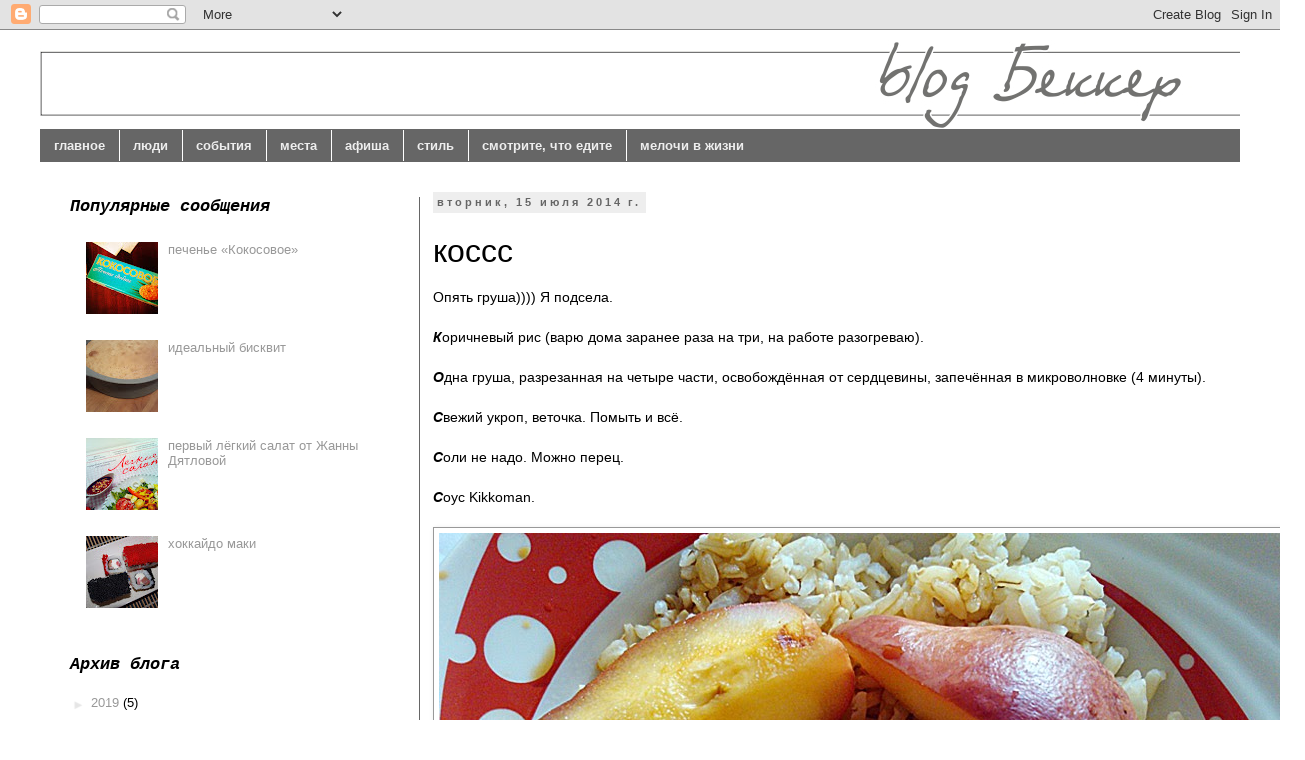

--- FILE ---
content_type: text/html; charset=utf-8
request_url: https://www.google.com/recaptcha/api2/aframe
body_size: 265
content:
<!DOCTYPE HTML><html><head><meta http-equiv="content-type" content="text/html; charset=UTF-8"></head><body><script nonce="l4cjhmf8pqkAmc7ECfIU5g">/** Anti-fraud and anti-abuse applications only. See google.com/recaptcha */ try{var clients={'sodar':'https://pagead2.googlesyndication.com/pagead/sodar?'};window.addEventListener("message",function(a){try{if(a.source===window.parent){var b=JSON.parse(a.data);var c=clients[b['id']];if(c){var d=document.createElement('img');d.src=c+b['params']+'&rc='+(localStorage.getItem("rc::a")?sessionStorage.getItem("rc::b"):"");window.document.body.appendChild(d);sessionStorage.setItem("rc::e",parseInt(sessionStorage.getItem("rc::e")||0)+1);localStorage.setItem("rc::h",'1768594203316');}}}catch(b){}});window.parent.postMessage("_grecaptcha_ready", "*");}catch(b){}</script></body></html>